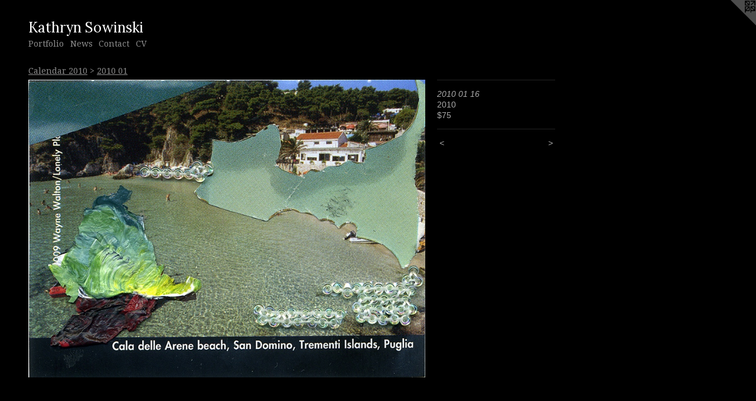

--- FILE ---
content_type: text/html;charset=utf-8
request_url: https://kathrynsowinski.com/artwork/2844318-2010%2001%2016.html
body_size: 3396
content:
<!doctype html><html class="no-js a-image mobile-title-align--center l-flowing has-mobile-menu-icon--left p-artwork has-page-nav mobile-menu-align--center has-wall-text "><head><meta charset="utf-8" /><meta content="IE=edge" http-equiv="X-UA-Compatible" /><meta http-equiv="X-OPP-Site-Id" content="46088" /><meta http-equiv="X-OPP-Revision" content="491" /><meta http-equiv="X-OPP-Locke-Environment" content="production" /><meta http-equiv="X-OPP-Locke-Release" content="v0.0.141" /><title>Kathryn Sowinski</title><link rel="canonical" href="https://kathrynsowinski.com/artwork/2844318-2010%2001%2016.html" /><meta content="website" property="og:type" /><meta property="og:url" content="https://kathrynsowinski.com/artwork/2844318-2010%2001%2016.html" /><meta property="og:title" content="2010 01 16" /><meta content="width=device-width, initial-scale=1" name="viewport" /><link type="text/css" rel="stylesheet" href="//cdnjs.cloudflare.com/ajax/libs/normalize/3.0.2/normalize.min.css" /><link type="text/css" rel="stylesheet" media="only all" href="//maxcdn.bootstrapcdn.com/font-awesome/4.3.0/css/font-awesome.min.css" /><link type="text/css" rel="stylesheet" media="not all and (min-device-width: 600px) and (min-device-height: 600px)" href="/release/locke/production/v0.0.141/css/small.css" /><link type="text/css" rel="stylesheet" media="only all and (min-device-width: 600px) and (min-device-height: 600px)" href="/release/locke/production/v0.0.141/css/large-flowing.css" /><link type="text/css" rel="stylesheet" media="not all and (min-device-width: 600px) and (min-device-height: 600px)" href="/r17611823300000000491/css/small-site.css" /><link type="text/css" rel="stylesheet" media="only all and (min-device-width: 600px) and (min-device-height: 600px)" href="/r17611823300000000491/css/large-site.css" /><link type="text/css" rel="stylesheet" media="only all and (min-device-width: 600px) and (min-device-height: 600px)" href="//fonts.googleapis.com/css?family=Droid+Serif" /><link type="text/css" rel="stylesheet" media="only all and (min-device-width: 600px) and (min-device-height: 600px)" href="//fonts.googleapis.com/css?family=Lora:400" /><link type="text/css" rel="stylesheet" media="not all and (min-device-width: 600px) and (min-device-height: 600px)" href="//fonts.googleapis.com/css?family=Droid+Serif&amp;text=MENUHomePrtfliwsCnacV" /><link type="text/css" rel="stylesheet" media="not all and (min-device-width: 600px) and (min-device-height: 600px)" href="//fonts.googleapis.com/css?family=Lora:400&amp;text=Kathryn%20Sowisk" /><script>window.OPP = window.OPP || {};
OPP.modernMQ = 'only all';
OPP.smallMQ = 'not all and (min-device-width: 600px) and (min-device-height: 600px)';
OPP.largeMQ = 'only all and (min-device-width: 600px) and (min-device-height: 600px)';
OPP.downURI = '/x/0/8/8/46088/.down';
OPP.gracePeriodURI = '/x/0/8/8/46088/.grace_period';
OPP.imgL = function (img) {
  !window.lazySizes && img.onerror();
};
OPP.imgE = function (img) {
  img.onerror = img.onload = null;
  img.src = img.getAttribute('data-src');
  //img.srcset = img.getAttribute('data-srcset');
};</script><script src="/release/locke/production/v0.0.141/js/modernizr.js"></script><script src="/release/locke/production/v0.0.141/js/masonry.js"></script><script src="/release/locke/production/v0.0.141/js/respimage.js"></script><script src="/release/locke/production/v0.0.141/js/ls.aspectratio.js"></script><script src="/release/locke/production/v0.0.141/js/lazysizes.js"></script><script src="/release/locke/production/v0.0.141/js/large.js"></script><script src="/release/locke/production/v0.0.141/js/hammer.js"></script><script>if (!Modernizr.mq('only all')) { document.write('<link type="text/css" rel="stylesheet" href="/release/locke/production/v0.0.141/css/minimal.css">') }</script><style>.media-max-width {
  display: block;
}

@media (min-height: 840px) {

  .media-max-width {
    max-width: 784.0px;
  }

}

@media (max-height: 840px) {

  .media-max-width {
    max-width: 93.33333333333333vh;
  }

}</style><script>(function(i,s,o,g,r,a,m){i['GoogleAnalyticsObject']=r;i[r]=i[r]||function(){
(i[r].q=i[r].q||[]).push(arguments)},i[r].l=1*new Date();a=s.createElement(o),
m=s.getElementsByTagName(o)[0];a.async=1;a.src=g;m.parentNode.insertBefore(a,m)
})(window,document,'script','//www.google-analytics.com/analytics.js','ga');
ga('create', 'UA-35712993-1', 'auto');
ga('send', 'pageview');</script></head><body><a class=" logo hidden--small" href="http://otherpeoplespixels.com/ref/kathrynsowinski.com" title="Website by OtherPeoplesPixels" target="_blank"></a><header id="header"><a class=" site-title" href="/home.html"><span class=" site-title-text u-break-word">Kathryn Sowinski</span><div class=" site-title-media"></div></a><a id="mobile-menu-icon" class="mobile-menu-icon hidden--no-js hidden--large"><svg viewBox="0 0 21 17" width="21" height="17" fill="currentColor"><rect x="0" y="0" width="21" height="3" rx="0"></rect><rect x="0" y="7" width="21" height="3" rx="0"></rect><rect x="0" y="14" width="21" height="3" rx="0"></rect></svg></a></header><nav class=" hidden--large"><ul class=" site-nav"><li class="nav-item nav-home "><a class="nav-link " href="/home.html">Home</a></li><li class="nav-item expanded nav-museum "><a class="nav-link " href="/section/329033.html">Portfolio</a><ul><li class="nav-gallery nav-item expanded "><a class="nav-link " href="/section/504499-Architectural%20Paintings.html">Architectural Paintings</a></li><li class="nav-gallery nav-item expanded "><a class="nav-link " href="/section/477217-Abstract%20Watercolors.html">Abstract Watercolors</a></li><li class="nav-gallery nav-item expanded "><a class="nav-link " href="/section/453808-Small%20Abstract%20Watercolors.html">Small Abstract Watercolors</a></li><li class="nav-gallery nav-item expanded "><a class="nav-link " href="/section/419920-Oil%20Paintings.html">Oil Paintings</a></li><li class="nav-gallery nav-item expanded "><a class="nav-link " href="/section/419983-Art%20History%20Collages.html">Art History Collages</a></li><li class="nav-gallery nav-item expanded "><a class="nav-link " href="/section/339421-Architectural%20and%20Landscape%20Fantasies.html">Architectural and Landscape Fantasies</a></li><li class="nav-item expanded nav-museum "><a class="nav-link " href="/section/329109-Calendar%20Collages.html">Calendar Collages</a><ul><li class="nav-item expanded nav-museum "><a class="nav-link " href="/section/329037-Calendar%202012.html">Calendar 2012</a><ul><li class="nav-gallery nav-item "><a class="nav-link " href="/section/329778-2012%2001.html">2012 01</a></li><li class="nav-gallery nav-item "><a class="nav-link " href="/section/329783-2012%2002.html">2012 02</a></li><li class="nav-gallery nav-item "><a class="nav-link " href="/section/330169-2012%2003.html">2012 03</a></li><li class="nav-gallery nav-item "><a class="nav-link " href="/section/330170-2012%2004.html">2012 04</a></li><li class="nav-gallery nav-item "><a class="nav-link " href="/section/330172-2012%2005.html">2012 05</a></li><li class="nav-gallery nav-item "><a class="nav-link " href="/section/330174-2012%2006.html">2012 06</a></li><li class="nav-gallery nav-item "><a class="nav-link " href="/section/330175-2012%2007.html">2012 07</a></li><li class="nav-gallery nav-item "><a class="nav-link " href="/section/330179-2012%2008.html">2012 08</a></li><li class="nav-gallery nav-item "><a class="nav-link " href="/section/339287-2012%2009.html">2012 09</a></li><li class="nav-gallery nav-item "><a class="nav-link " href="/section/339418-2012%2010.html">2012 10</a></li><li class="nav-gallery nav-item "><a class="nav-link " href="/section/341457-2012%2011.html">2012 11</a></li><li class="nav-gallery nav-item "><a class="nav-link " href="/section/343023-2012%2012.html">2012 12</a></li></ul></li><li class="nav-item expanded nav-museum "><a class="nav-link " href="/section/329035-Calendar%202010.html">Calendar 2010</a><ul><li class="nav-gallery nav-item expanded "><a class="selected nav-link " href="/section/329781-2010%2001.html">2010 01</a></li><li class="nav-gallery nav-item expanded "><a class="nav-link " href="/section/330034-2010%2002.html">2010 02</a></li><li class="nav-gallery nav-item expanded "><a class="nav-link " href="/section/330036-2010%2003.html">2010 03</a></li><li class="nav-gallery nav-item expanded "><a class="nav-link " href="/section/330037-2010%2004.html">2010 04</a></li><li class="nav-gallery nav-item expanded "><a class="nav-link " href="/section/330082-2010%2005.html">2010 05</a></li><li class="nav-gallery nav-item expanded "><a class="nav-link " href="/section/330084-2010%2006.html">2010 06</a></li><li class="nav-gallery nav-item expanded "><a class="nav-link " href="/section/330212-2010%2007.html">2010 07</a></li><li class="nav-gallery nav-item expanded "><a class="nav-link " href="/section/330215-2010%2008.html">2010 08</a></li><li class="nav-gallery nav-item expanded "><a class="nav-link " href="/section/330217-2010%2009.html">2010 09</a></li><li class="nav-gallery nav-item expanded "><a class="nav-link " href="/section/330221-2010%2010.html">2010 10</a></li><li class="nav-gallery nav-item expanded "><a class="nav-link " href="/section/330223-2010%2011.html">2010 11</a></li><li class="nav-gallery nav-item expanded "><a class="nav-link " href="/section/330225-2010%2012.html">2010 12</a></li></ul></li></ul></li><li class="nav-item expanded nav-museum "><a class="nav-link " href="/section/329108-Watercolor%20Landscapes.html">Watercolor Landscapes</a><ul><li class="nav-gallery nav-item "><a class="nav-link " href="/section/329036-Puerto%20Rico.html">Puerto Rico</a></li><li class="nav-gallery nav-item "><a class="nav-link " href="/section/330394-Wisconsin.html">Wisconsin</a></li><li class="nav-gallery nav-item "><a class="nav-link " href="/section/329059-Baltimore.html">Baltimore</a></li><li class="nav-gallery nav-item "><a class="nav-link " href="/section/329039-Italy.html">Italy</a></li><li class="nav-gallery nav-item "><a class="nav-link " href="/section/331099-Sorrento.html">Sorrento</a></li></ul></li></ul></li><li class="nav-news nav-item "><a class="nav-link " href="/news.html">News</a></li><li class="nav-item nav-contact "><a class="nav-link " href="/contact.html">Contact</a></li><li class="nav-item nav-pdf1 "><a target="_blank" class="nav-link " href="//img-cache.oppcdn.com/fixed/46088/assets/asJib90V3sfzNlSu.pdf">CV</a></li></ul></nav><div class=" content"><nav class=" hidden--small" id="nav"><header><a class=" site-title" href="/home.html"><span class=" site-title-text u-break-word">Kathryn Sowinski</span><div class=" site-title-media"></div></a></header><ul class=" site-nav"><li class="nav-item nav-home "><a class="nav-link " href="/home.html">Home</a></li><li class="nav-item expanded nav-museum "><a class="nav-link " href="/section/329033.html">Portfolio</a><ul><li class="nav-gallery nav-item expanded "><a class="nav-link " href="/section/504499-Architectural%20Paintings.html">Architectural Paintings</a></li><li class="nav-gallery nav-item expanded "><a class="nav-link " href="/section/477217-Abstract%20Watercolors.html">Abstract Watercolors</a></li><li class="nav-gallery nav-item expanded "><a class="nav-link " href="/section/453808-Small%20Abstract%20Watercolors.html">Small Abstract Watercolors</a></li><li class="nav-gallery nav-item expanded "><a class="nav-link " href="/section/419920-Oil%20Paintings.html">Oil Paintings</a></li><li class="nav-gallery nav-item expanded "><a class="nav-link " href="/section/419983-Art%20History%20Collages.html">Art History Collages</a></li><li class="nav-gallery nav-item expanded "><a class="nav-link " href="/section/339421-Architectural%20and%20Landscape%20Fantasies.html">Architectural and Landscape Fantasies</a></li><li class="nav-item expanded nav-museum "><a class="nav-link " href="/section/329109-Calendar%20Collages.html">Calendar Collages</a><ul><li class="nav-item expanded nav-museum "><a class="nav-link " href="/section/329037-Calendar%202012.html">Calendar 2012</a><ul><li class="nav-gallery nav-item "><a class="nav-link " href="/section/329778-2012%2001.html">2012 01</a></li><li class="nav-gallery nav-item "><a class="nav-link " href="/section/329783-2012%2002.html">2012 02</a></li><li class="nav-gallery nav-item "><a class="nav-link " href="/section/330169-2012%2003.html">2012 03</a></li><li class="nav-gallery nav-item "><a class="nav-link " href="/section/330170-2012%2004.html">2012 04</a></li><li class="nav-gallery nav-item "><a class="nav-link " href="/section/330172-2012%2005.html">2012 05</a></li><li class="nav-gallery nav-item "><a class="nav-link " href="/section/330174-2012%2006.html">2012 06</a></li><li class="nav-gallery nav-item "><a class="nav-link " href="/section/330175-2012%2007.html">2012 07</a></li><li class="nav-gallery nav-item "><a class="nav-link " href="/section/330179-2012%2008.html">2012 08</a></li><li class="nav-gallery nav-item "><a class="nav-link " href="/section/339287-2012%2009.html">2012 09</a></li><li class="nav-gallery nav-item "><a class="nav-link " href="/section/339418-2012%2010.html">2012 10</a></li><li class="nav-gallery nav-item "><a class="nav-link " href="/section/341457-2012%2011.html">2012 11</a></li><li class="nav-gallery nav-item "><a class="nav-link " href="/section/343023-2012%2012.html">2012 12</a></li></ul></li><li class="nav-item expanded nav-museum "><a class="nav-link " href="/section/329035-Calendar%202010.html">Calendar 2010</a><ul><li class="nav-gallery nav-item expanded "><a class="selected nav-link " href="/section/329781-2010%2001.html">2010 01</a></li><li class="nav-gallery nav-item expanded "><a class="nav-link " href="/section/330034-2010%2002.html">2010 02</a></li><li class="nav-gallery nav-item expanded "><a class="nav-link " href="/section/330036-2010%2003.html">2010 03</a></li><li class="nav-gallery nav-item expanded "><a class="nav-link " href="/section/330037-2010%2004.html">2010 04</a></li><li class="nav-gallery nav-item expanded "><a class="nav-link " href="/section/330082-2010%2005.html">2010 05</a></li><li class="nav-gallery nav-item expanded "><a class="nav-link " href="/section/330084-2010%2006.html">2010 06</a></li><li class="nav-gallery nav-item expanded "><a class="nav-link " href="/section/330212-2010%2007.html">2010 07</a></li><li class="nav-gallery nav-item expanded "><a class="nav-link " href="/section/330215-2010%2008.html">2010 08</a></li><li class="nav-gallery nav-item expanded "><a class="nav-link " href="/section/330217-2010%2009.html">2010 09</a></li><li class="nav-gallery nav-item expanded "><a class="nav-link " href="/section/330221-2010%2010.html">2010 10</a></li><li class="nav-gallery nav-item expanded "><a class="nav-link " href="/section/330223-2010%2011.html">2010 11</a></li><li class="nav-gallery nav-item expanded "><a class="nav-link " href="/section/330225-2010%2012.html">2010 12</a></li></ul></li></ul></li><li class="nav-item expanded nav-museum "><a class="nav-link " href="/section/329108-Watercolor%20Landscapes.html">Watercolor Landscapes</a><ul><li class="nav-gallery nav-item "><a class="nav-link " href="/section/329036-Puerto%20Rico.html">Puerto Rico</a></li><li class="nav-gallery nav-item "><a class="nav-link " href="/section/330394-Wisconsin.html">Wisconsin</a></li><li class="nav-gallery nav-item "><a class="nav-link " href="/section/329059-Baltimore.html">Baltimore</a></li><li class="nav-gallery nav-item "><a class="nav-link " href="/section/329039-Italy.html">Italy</a></li><li class="nav-gallery nav-item "><a class="nav-link " href="/section/331099-Sorrento.html">Sorrento</a></li></ul></li></ul></li><li class="nav-news nav-item "><a class="nav-link " href="/news.html">News</a></li><li class="nav-item nav-contact "><a class="nav-link " href="/contact.html">Contact</a></li><li class="nav-item nav-pdf1 "><a target="_blank" class="nav-link " href="//img-cache.oppcdn.com/fixed/46088/assets/asJib90V3sfzNlSu.pdf">CV</a></li></ul><footer><div class=" copyright">© KATHRYN SOWINSKI</div><div class=" credit"><a href="http://otherpeoplespixels.com/ref/kathrynsowinski.com" target="_blank">Website by OtherPeoplesPixels</a></div></footer></nav><main id="main"><div class=" page clearfix media-max-width"><h1 class="parent-title title"><a class=" title-segment hidden--small" href="/section/329035-Calendar%202010.html">Calendar 2010</a><span class=" title-sep hidden--small"> &gt; </span><a class=" title-segment" href="/section/329781-2010%2001.html">2010 01</a></h1><div class=" media-and-info"><div class=" page-media-wrapper media"><a class=" page-media" title="2010 01 16" href="/artwork/2844316-2010%2001%2018.html" id="media"><img data-aspectratio="784/588" class="u-img " alt="2010 01 16" src="//img-cache.oppcdn.com/fixed/46088/assets/6h8YqCanYu0OvwFS.jpg" srcset="//img-cache.oppcdn.com/img/v1.0/s:46088/t:QkxBTksrVEVYVCtIRVJF/p:12/g:tl/o:2.5/a:50/q:90/984x588-6h8YqCanYu0OvwFS.jpg/784x588/7617ae2d500d13dede07a992729ccbb4.jpg 784w,
//img-cache.oppcdn.com/fixed/46088/assets/6h8YqCanYu0OvwFS.jpg 640w" sizes="(max-device-width: 599px) 100vw,
(max-device-height: 599px) 100vw,
(max-width: 640px) 640px,
(max-height: 479px) 640px,
784px" /></a><a class=" zoom-corner" style="display: none" id="zoom-corner"><span class=" zoom-icon fa fa-search-plus"></span></a><div class="share-buttons a2a_kit social-icons hidden--small" data-a2a-title="2010 01 16" data-a2a-url="https://kathrynsowinski.com/artwork/2844318-2010%2001%2016.html"></div></div><div class=" info border-color"><div class=" wall-text border-color"><div class=" wt-item wt-title">2010 01 16</div><div class=" wt-item wt-date">2010</div><div class=" wt-item wt-price">$75</div></div><div class=" page-nav hidden--small border-color clearfix"><a class=" prev" id="artwork-prev" href="/artwork/2844320-2010%2001%2015.html">&lt; <span class=" m-hover-show">previous</span></a> <a class=" next" id="artwork-next" href="/artwork/2844316-2010%2001%2018.html"><span class=" m-hover-show">next</span> &gt;</a></div></div></div><div class="share-buttons a2a_kit social-icons hidden--large" data-a2a-title="2010 01 16" data-a2a-url="https://kathrynsowinski.com/artwork/2844318-2010%2001%2016.html"></div></div></main></div><footer><div class=" copyright">© KATHRYN SOWINSKI</div><div class=" credit"><a href="http://otherpeoplespixels.com/ref/kathrynsowinski.com" target="_blank">Website by OtherPeoplesPixels</a></div></footer><div class=" modal zoom-modal" style="display: none" id="zoom-modal"><style>@media (min-aspect-ratio: 4/3) {

  .zoom-media {
    width: auto;
    max-height: 588px;
    height: 100%;
  }

}

@media (max-aspect-ratio: 4/3) {

  .zoom-media {
    height: auto;
    max-width: 784px;
    width: 100%;
  }

}
@supports (object-fit: contain) {
  img.zoom-media {
    object-fit: contain;
    width: 100%;
    height: 100%;
    max-width: 784px;
    max-height: 588px;
  }
}</style><div class=" zoom-media-wrapper"><img onerror="OPP.imgE(this);" onload="OPP.imgL(this);" data-src="//img-cache.oppcdn.com/fixed/46088/assets/6h8YqCanYu0OvwFS.jpg" data-srcset="//img-cache.oppcdn.com/img/v1.0/s:46088/t:QkxBTksrVEVYVCtIRVJF/p:12/g:tl/o:2.5/a:50/q:90/984x588-6h8YqCanYu0OvwFS.jpg/784x588/7617ae2d500d13dede07a992729ccbb4.jpg 784w,
//img-cache.oppcdn.com/fixed/46088/assets/6h8YqCanYu0OvwFS.jpg 640w" data-sizes="(max-device-width: 599px) 100vw,
(max-device-height: 599px) 100vw,
(max-width: 640px) 640px,
(max-height: 479px) 640px,
784px" class="zoom-media lazyload hidden--no-js " alt="2010 01 16" /><noscript><img class="zoom-media " alt="2010 01 16" src="//img-cache.oppcdn.com/fixed/46088/assets/6h8YqCanYu0OvwFS.jpg" /></noscript></div></div><div class=" offline"></div><script src="/release/locke/production/v0.0.141/js/small.js"></script><script src="/release/locke/production/v0.0.141/js/artwork.js"></script><script>window.oppa=window.oppa||function(){(oppa.q=oppa.q||[]).push(arguments)};oppa('config','pathname','production/v0.0.141/46088');oppa('set','g','true');oppa('set','l','flowing');oppa('set','p','artwork');oppa('set','a','image');oppa('rect','m','media','');oppa('send');</script><script async="" src="/release/locke/production/v0.0.141/js/analytics.js"></script><script src="https://otherpeoplespixels.com/static/enable-preview.js"></script></body></html>

--- FILE ---
content_type: text/css; charset=utf-8
request_url: https://fonts.googleapis.com/css?family=Droid+Serif&text=MENUHomePrtfliwsCnacV
body_size: -446
content:
@font-face {
  font-family: 'Droid Serif';
  font-style: normal;
  font-weight: 400;
  src: url(https://fonts.gstatic.com/l/font?kit=tDbI2oqRg1oM3QBjjcaDkNr_pgL0GzaSDgecqV6sVbkiXhb20Mv26GSzEir5&skey=a46d7e8bf49adcd6&v=v20) format('woff2');
}


--- FILE ---
content_type: text/css; charset=utf-8
request_url: https://fonts.googleapis.com/css?family=Lora:400&text=Kathryn%20Sowisk
body_size: -445
content:
@font-face {
  font-family: 'Lora';
  font-style: normal;
  font-weight: 400;
  src: url(https://fonts.gstatic.com/l/font?kit=0QI6MX1D_JOuGQbT0gvTJPa787weuyJDmKxemc-Z55KRBFx1xBw_E9ZpzKw-JQ&skey=1d294b6d956fb8e&v=v37) format('woff2');
}


--- FILE ---
content_type: text/plain
request_url: https://www.google-analytics.com/j/collect?v=1&_v=j102&a=2024451343&t=pageview&_s=1&dl=https%3A%2F%2Fkathrynsowinski.com%2Fartwork%2F2844318-2010%252001%252016.html&ul=en-us%40posix&dt=Kathryn%20Sowinski&sr=1280x720&vp=1280x720&_u=IEBAAEABAAAAACAAI~&jid=464610534&gjid=1339850585&cid=1722109660.1762096718&tid=UA-35712993-1&_gid=435073911.1762096718&_r=1&_slc=1&z=1834114426
body_size: -451
content:
2,cG-JHNQ4LKB07